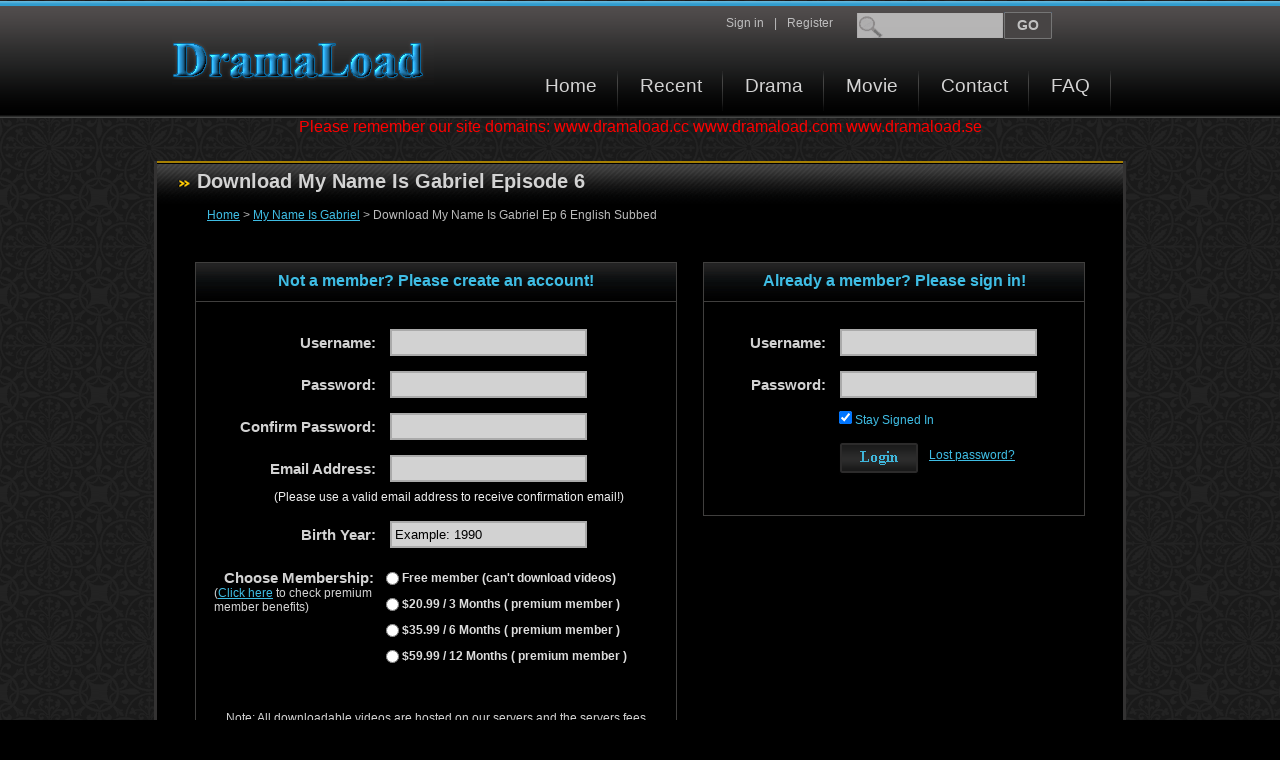

--- FILE ---
content_type: text/html; charset=UTF-8
request_url: http://www.dramaload.cc/korean-drama-my-name-is-gabriel-2024/download-my-name-is-gabriel-episode-6-59547/
body_size: 5190
content:
<!DOCTYPE html PUBLIC "-//W3C//DTD XHTML 1.0 Transitional//EN" "http://www.w3.org/TR/xhtml1/DTD/xhtml1-transitional.dtd">
<html>
<head>
 	<title>Download My Name Is Gabriel Episode 6 | Ep 6 english sub</title>
	<meta name="description" content="Download Korean drama My Name Is Gabriel Episode 6 with English subtitle | Ep 6 eng sub" />
	<meta name="keywords" content="download, korean, drama, english, subtitles, eng sub, ep, episodes, watch , online, dvd, hd" />
	<meta http-equiv="Content-Type" content="text/html; charset=utf-8" />
	<link rel="stylesheet" type="text/css" href="http://www.dramaload.cc/style/main.css" />
	<script type="text/javascript" src="http://www.dramaload.cc/style/dramaload.js"></script>
</head>
<body>
<div id="header-wrapper"><!-- header start -->
	<div id="header">
		<div id="logo">
			<a href="http://www.dramaload.cc/" title="Download korean drama">Download korean drama</a>
		</div>
		<div id="header-right">
			<div id="header-right-top">
				<form id="search-form" action="http://www.dramaload.cc/search-drama/" method="post" onsubmit="if(this.searchtext.value.length<=3){alert('Keywords must have at least 4 characters!');return false;}else{return true;}">
					<div id="input-container">
						<input id="searchText" name="searchtext" type="text"/>
						<input id="search-submit" value="GO" type="submit" />
					</div>
				</form>
				<a href="http://www.dramaload.cc/user-area/register/" id="a-reg" rel="nofollow">Register</a><span>|</span><a href="http://www.dramaload.cc/user-area/login/" rel="nofollow" >Sign in</a>
				<div class="clear"></div>
			</div>
			<div id="header-right-bottom">
				<ul>
					<li><a href="http://www.dramaload.cc/" id="a-first">Home</a></li>
					<li><a href="http://www.dramaload.cc/recent-drama/">Recent</a></li>
					<li><a href="http://www.dramaload.cc/drama-list/">Drama</a></li>
					<li><a href="http://www.dramaload.cc/movie-list/">Movie</a></li>
					<li><a href="http://www.dramaload.cc/contact-us/" rel="nofollow">Contact</a></li>
					<li><a href="http://www.dramaload.cc/help-center/faq/">FAQ</a></li>
					<div class="clear"></div>
				</ul>
			</div>
		</div>
		<div class="clear"></div>
	</div>
</div><!-- header end -->
<div style="text-align: center; font-size: 16px; color: #FF0000;">
Please remember our site domains: www.dramaload.cc  www.dramaload.com www.dramaload.se 
</div> <!-- Tell user new domain, 2020.01.11  --> 
<div id="content-footer-wrapper"><!-- main content&footer wrapper start, fix ie6 bug -->
  <div id="main-content-wrapper"><!-- main content start -->
	<div class="main-row">
		<h1>Download My Name Is Gabriel Episode 6</h1>
		<div class="top-row-wrapper">	
			<div id="path"><a href="http://www.dramaload.cc/">Home</a>&nbsp;&gt;&nbsp;<a href="http://www.dramaload.cc/korean-drama-my-name-is-gabriel-2024/">My Name Is Gabriel</a>&nbsp;&gt;&nbsp;Download My Name Is Gabriel Ep 6 English Subbed</div>
			<div id="download-register">
				<div id="register-wrapper" class="f-left">
					<div id="reg-header" class="sign-header">Not a member? Please create an account!</div>
					<div id="reg-form-wrapper">
						<div class="sign-error" style="display:none " ><!-- for sign up error -->
													<!-- 	*Username can only contain Letters, numbers, and underscore(_)<br/>
							*Your passwords don't match<br />
							*You have input invalid email<br />
							*Please choose your membership  -->
						</div>
						<form action="http://www.dramaload.cc/user-area/register/" method="post" onsubmit="return registerCheck(this);" id="regForm">
							<table>
							<tr><td class="td-left" >Username:</td><td class="td-right"><input id="usernameReg" name="usernamereg" type="text" class="input-text" value="" /></td></tr>
							<tr><td class="td-left" >Password:</td><td><input id="passwordReg" name="passwordreg" type="password" class="input-text" value="" /></td></tr>
							<tr><td class="td-left" >Confirm Password:</td><td><input id="passwordAgn" name="passwordagn" type="password" class="input-text" value="" /></td></tr>
							<tr><td class="td-left" >Email Address:</td><td><input id="emailText" name="emailtext" type="text" class="input-text" value="" /></td></tr>
							<tr><td colspan="2" id="email-info" ><label >(Please use a valid email address to receive confirmation email!)</label></td></tr>
							<tr><td class="td-left" >Birth Year:</td><td><input id="birthYear" name="byear" type="text" class="input-text" onfocus="if(this.value=='Example: 1990') {this.value = '';}" value="Example: 1990" /></td></tr>
							</table>
							<div id="membership">
								<div id="mtext">
									<div id="mtitle">Choose Membership:</div>
									<div id="minfo">(<a href="javascript:void(0);" onclick = "window.open('http://www.dramaload.cc/help-center/benifit/','_blank','toolbar=no, location=no, directories=no, status=no, menubar=no, scrollbars=no, resizable=no, copyhistory=no, width=800, height=550, left=100, fullscreen=no'); return false;" rel="nofollow">Click here</a> to check premium member benefits)</div>
								</div>
								<div id="mitem">
									<div class="itm-wrapper"><div class="input-wrapper"><input id="membershipOne" name="membership" type="radio" value="1" class="rinput" onclick="javascript:memberCheck('membershipOne')"  /></div><label  onclick="javascript:memberCheck('labelOne')" id="labelOne">&nbsp;Free member (can't download videos)</label><div class="clear"></div></div>
<!-- 									<div class="itm-wrapper clear"><div class="input-wrapper"><input id="membershipTwo" name="membership" type="radio" value="2" class="rinput" onclick="javascript:memberCheck('membershipTwo')"  /></div><label  onclick="javascript:memberCheck('labelTwo')" id="labelTwo">&nbsp;$9.99 / 1 Month ( premium member )</label><div class="clear"></div></div> -->
									<div class="itm-wrapper clear" ><div class="input-wrapper"><input id="membershipThree" name="membership" type="radio" value="3" class="rinput" onclick="javascript:memberCheck('membershipThree')"  /></div><label  onclick="javascript:memberCheck('labelThree')" id="labelThree">&nbsp;$20.99 / 3 Months ( premium member )</label><div class="clear"></div></div>
									<div class="itm-wrapper clear"><div class="input-wrapper"><input id="membershipFour" name="membership" type="radio" value="4" class="rinput" onclick="javascript:memberCheck('membershipFour')"  /></div><label  onclick="javascript:memberCheck('labelFour')" id="labelFour">&nbsp;$35.99 / 6 Months ( premium member )</label><div class="clear"></div></div>
									<div class="itm-wrapper clear"><div class="input-wrapper"><input id="membershipFive" name="membership" type="radio" value="5"  class="rinput" onclick="javascript:memberCheck('membershipFive')"  /></div><label  onclick="javascript:memberCheck('labelFive')" id="labelFive">&nbsp;$59.99 / 12 Months ( premium member )</label><div class="clear"></div></div>
								</div>
								<div class="clear"></div>
							</div>				
							<div id="member-note">
								Note: All downloadable videos are hosted on our servers and the servers fees are very expensive, so we have to charge premium member some money which will go to funding our server hosting fees. You can <a href="javascript:void(0);" onclick = "window.open('http://www.dramaload.cc/help-center/benifit/','_blank','toolbar=no, location=no, directories=no, status=no, menubar=no, scrollbars=no, resizable=no, copyhistory=no, width=800, height=550, left=100, fullscreen=no'); return false;" rel="nofollow">click here </a>to check premium member benefits.
							</div>			
							<div id="reg-smit">
								<input id="regSubmit" value="" type="submit" class="submit" />
								<input id="regForm" type="hidden" name="regdrama" value="1"/>
								<input id="return" type="hidden" name="regreturn" value="a29yZWFuLWRyYW1hLW15LW5hbWUtaXMtZ2FicmllbC0yMDI0L2Rvd25sb2FkLW15LW5hbWUtaXMtZ2FicmllbC1lcGlzb2RlLTYtNTk1NDcv" />
							</div>
						</form>
					</div>
				</div>
				<div id="login-wrapper" class="f-right">
					<div id="login-header" class="sign-header">Already a member? Please sign in!</div>
					<div id="login-form-wrapper">
						<div class="sign-error" style="display:none " ><!-- for sign up error -->
							 
							<!--*Username doesn't exist!<br/>
							*Password is invalid!<br />-->
						</div>					
						<form action="http://www.dramaload.cc/user-area/login/" method="post" onsubmit="">
							<table>
								<tr><td class="td-left" >Username:</td><td class="td-right"><input id="usernameLogin" name="usernamelogin" type="text" class="input-text" value="" /></td></tr>
								<tr><td class="td-left" >Password:</td><td><input id="passwordLogin" name="passwordlogin" type="password" class="input-text" /></td></tr>
							</table>
							<div id="remember-me">
								<input id="remCheck" name="remcheck" type="checkbox" checked="checked" />
								Stay Signed In
							</div>
							<div id="login-smit">
								<div><input id="loginSubmit" value="" type="submit" class="submit" /></div><a href="http://www.dramaload.cc/user-area/lost-pwd/" id="lost-pwd">Lost password?</a>
								<input id="loginForm" type="hidden" name="logindrama" value="1"/>
								<input id="regForm" type="hidden" name="loginreturn" value="a29yZWFuLWRyYW1hLW15LW5hbWUtaXMtZ2FicmllbC0yMDI0L2Rvd25sb2FkLW15LW5hbWUtaXMtZ2FicmllbC1lcGlzb2RlLTYtNTk1NDcv"/>
								
							</div>				
						</form>
						<div class="clear"></div>
					</div>
				</div>
				<div class="clear"></div>
			</div>
		</div>
	</div>
	<div class="main-row" style="margin-bottom: 113px">
		<h2>More my name is gabriel downloads<a name="download"></a></h2>
		<div class="drama-download-online">
			<div class="tb-head">
				<div class="td-ep"><strong>Episodes</strong></div> <div class="td-time"><strong>Duration</strong></div> <div class="td-quality"><strong>Video Quality</strong></div>
				<div class="clear"></div>
			</div>
			<table>
				<tr ><td class="td-ep"><a href="http://www.dramaload.cc/korean-drama-my-name-is-gabriel-2024/download-my-name-is-gabriel-episode-1-59490/" title="Download My Name Is Gabriel Episode 1">Download My Name Is Gabriel Episode 1</a></td><td class="td-time">01:58:37</td><td class="td-quality">High Definition</td></tr>
				<tr class="tr-bg"><td class="td-ep"><a href="http://www.dramaload.cc/korean-drama-my-name-is-gabriel-2024/download-my-name-is-gabriel-episode-2-59491/" title="Download My Name Is Gabriel Episode 2">Download My Name Is Gabriel Episode 2</a></td><td class="td-time">01:48:30</td><td class="td-quality">High Definition</td></tr>
				<tr ><td class="td-ep"><a href="http://www.dramaload.cc/korean-drama-my-name-is-gabriel-2024/download-my-name-is-gabriel-episode-3-59492/" title="Download My Name Is Gabriel Episode 3">Download My Name Is Gabriel Episode 3</a></td><td class="td-time">01:44:52</td><td class="td-quality">High Definition</td></tr>
				<tr class="tr-bg"><td class="td-ep"><a href="http://www.dramaload.cc/korean-drama-my-name-is-gabriel-2024/download-my-name-is-gabriel-episode-4-59493/" title="Download My Name Is Gabriel Episode 4">Download My Name Is Gabriel Episode 4</a></td><td class="td-time">01:47:49</td><td class="td-quality">High Definition</td></tr>
				<tr ><td class="td-ep"><a href="http://www.dramaload.cc/korean-drama-my-name-is-gabriel-2024/download-my-name-is-gabriel-episode-5-59522/" title="Download My Name Is Gabriel Episode 5">Download My Name Is Gabriel Episode 5</a></td><td class="td-time">01:42:05</td><td class="td-quality">High Definition</td></tr>
				<tr class="tr-bg"><td class="td-ep"><a href="http://www.dramaload.cc/korean-drama-my-name-is-gabriel-2024/download-my-name-is-gabriel-episode-6-59547/" title="Download My Name Is Gabriel Episode 6">Download My Name Is Gabriel Episode 6</a></td><td class="td-time">01:37:39</td><td class="td-quality">High Definition</td></tr>
				<tr ><td class="td-ep"><a href="http://www.dramaload.cc/korean-drama-my-name-is-gabriel-2024/download-my-name-is-gabriel-episode-7-59670/" title="Download My Name Is Gabriel Episode 7">Download My Name Is Gabriel Episode 7</a></td><td class="td-time">01:38:56</td><td class="td-quality">High Definition</td></tr>
				<tr class="tr-bg"><td class="td-ep"><a href="http://www.dramaload.cc/korean-drama-my-name-is-gabriel-2024/download-my-name-is-gabriel-episode-8-59674/" title="Download My Name Is Gabriel Episode 8">Download My Name Is Gabriel Episode 8</a></td><td class="td-time">01:44:39</td><td class="td-quality">High Definition</td></tr>
				<tr ><td class="td-ep"><a href="http://www.dramaload.cc/korean-drama-my-name-is-gabriel-2024/download-my-name-is-gabriel-episode-9-59675/" title="Download My Name Is Gabriel Episode 9">Download My Name Is Gabriel Episode 9</a></td><td class="td-time">01:41:45</td><td class="td-quality">High Definition</td></tr>
				<tr class="tr-bg"><td class="td-ep"><a href="http://www.dramaload.cc/korean-drama-my-name-is-gabriel-2024/download-my-name-is-gabriel-episode-10-59702/" title="Download My Name Is Gabriel Episode 10">Download My Name Is Gabriel Episode 10</a></td><td class="td-time">01:43:51</td><td class="td-quality">High Definition</td></tr>
				<tr ><td class="td-ep"><a href="http://www.dramaload.cc/korean-drama-my-name-is-gabriel-2024/download-my-name-is-gabriel-episode-11-59770/" title="Download My Name Is Gabriel Episode 11">Download My Name Is Gabriel Episode 11</a></td><td class="td-time">01:28:44</td><td class="td-quality">High Definition</td></tr>
				<tr class="tr-bg"><td class="td-ep"><a href="http://www.dramaload.cc/korean-drama-my-name-is-gabriel-2024/download-my-name-is-gabriel-episode-12-59771/" title="Download My Name Is Gabriel Episode 12">Download My Name Is Gabriel Episode 12</a></td><td class="td-time">01:32:39</td><td class="td-quality">High Definition</td></tr>
				<tr ><td class="td-ep"><a href="http://www.dramaload.cc/korean-drama-my-name-is-gabriel-2024/download-my-name-is-gabriel-episode-13-59783/" title="Download My Name Is Gabriel Episode 13">Download My Name Is Gabriel Episode 13</a></td><td class="td-time">01:40:17</td><td class="td-quality">High Definition</td></tr>
				<tr class="tr-bg"><td class="td-ep"><a href="http://www.dramaload.cc/korean-drama-my-name-is-gabriel-2024/download-my-name-is-gabriel-episode-14-59801/" title="Download My Name Is Gabriel Episode 14">Download My Name Is Gabriel Episode 14</a></td><td class="td-time">01:45:54</td><td class="td-quality">High Definition</td></tr> 
			</table>
		</div>
	</div>






 	<div class="bottom-row">
		<h2>Other dramas you may like</h2>
		<div id="drama-hot">
			<div class="drama-page">
				<div class="hot-image-container">
					<a href="http://www.dramaload.cc/korean-drama-dear-my-friends/" ><img src="http://www.dramaload.cc/images/dear_my_friends.jpg" alt="Korean Drama 디어 마이 프렌즈 / Dear My Friends" title="Dear My Friends"  /></a>
				</div>
				<div class="hot-drama-content">
					<a href="http://www.dramaload.cc/korean-drama-dear-my-friends/" title="Download Korean Drama Dear My Friends Episodes Subbed">Dear My Friends</a>
					<p>
						TVN Presents this drama in celebration of 10th Year Anniversary.
<br /><br />
This drama will depict the life story of the ones in their twilight years, who raise their voices as “It’s not over, We’re still alive”. ...... 
					</p>
				</div>
			</div>
			<div class="drama-page">
				<div class="hot-image-container">
					<a href="http://www.dramaload.cc/korean-drama-queen-woo-2024/" ><img src="http://www.dramaload.cc/images/queen_woo_2024.jpg" alt="Korean Drama 우씨 왕후 / Wang Hu Woo Ssi / Wang Hu U Ssi / U Ssi Wang Hu / The Lady Woo / Императрица У" title="Queen Woo"  /></a>
				</div>
				<div class="hot-drama-content">
					<a href="http://www.dramaload.cc/korean-drama-queen-woo-2024/" title="Download Korean Drama Queen Woo Episodes Subbed">Queen Woo</a>
					<p>
						Woo Hui is the empress of Goguryeo. A crisis ensues when her husband, the king of Goguryeo, dies suddenly. Woo Hui becomes the target of princes and the 5 tribes who all want to gain more power. To protect her family and her tribe, she uses levirate marriage. She struggles to marry one of her late husband's younger brothers and set them upon the throne. Woo Hui has to accomplish everything within 24 hours....... 
					</p>
				</div>
			</div>
			<div class="clear"></div>
			<div class="drama-page">
				<div class="hot-image-container">
					<a href="http://www.dramaload.cc/korean-drama-age-of-youth-2/" ><img src="http://www.dramaload.cc/images/age_of_youth_2.jpg" alt="Korean Drama 청춘시대 2 / Age of Youth 2" title="Age of Youth 2"  /></a>
				</div>
				<div class="hot-drama-content">
					<a href="http://www.dramaload.cc/korean-drama-age-of-youth-2/" title="Download Korean Drama Age of Youth 2 Episodes Subbed">Age of Youth 2</a>
					<p>
						
A slice-of-life story about five college students who connect over the growing pains in their youth.
<br /><br />
Set one year after Age of Youth (Season 1). Yoon Jin Myung (Han Ye Ri) successfully found a job after she returned from China. Jung Ye Eun (Han Seung Yeon) took a year off from school due to the aftereffects of her abusive ex-boyfriend. She is now returning to her university. Song Ji Won (Park Eun Bin) h...... 
					</p>
				</div>
			</div>
			<div class="drama-page">
				<div class="hot-image-container">
					<a href="http://www.dramaload.cc/korean-drama-born-again/" ><img src="http://www.dramaload.cc/images/born_again.jpg" alt="Korean Drama 본 어게인 / Born Again" title="Born Again"  /></a>
				</div>
				<div class="hot-drama-content">
					<a href="http://www.dramaload.cc/korean-drama-born-again/" title="Download Korean Drama Born Again Episodes Subbed">Born Again</a>
					<p>
						This drama is about a detective, his lover, and an obsessed serial killer from the 1980s are reincarnated as a prosecutor, an archaeologist, and a medical student in the present day....... 
					</p>
				</div>
			</div>
			<div class="clear"></div>
			<div class="drama-page">
				<div class="hot-image-container">
					<a href="http://www.dramaload.cc/korean-drama-the-heavenly-idol/" ><img src="http://www.dramaload.cc/images/the_heavenly_idol.jpg" alt="Korean Drama  성스러운 아이돌 / 대신관 렘브러리 / 神聖偶像 / Seongseureoun Aidol / Daesingwan Rembeureori / Pontifex Rembrary / Pontifex Maximus Rembrary / Holy Idol / The High Priest Rembrary" title="The Heavenly Idol"  /></a>
				</div>
				<div class="hot-drama-content">
					<a href="http://www.dramaload.cc/korean-drama-the-heavenly-idol/" title="Download Korean Drama The Heavenly Idol Episodes Subbed">The Heavenly Idol</a>
					<p>
						Rembrary is a high priest from another world who came to this one to fight the demon king.
<br /><br />
When he awakens, he finds himself in the body of the handsome, but unknown idol, Woo Yeon Woo.
<br /><br />
Adapted from the web novel "Holy Idol" (성스러운 아이돌) by Sin Hwa Jin (신화진)....... 
					</p>
				</div>
			</div>
			<div class="drama-page">
				<div class="hot-image-container">
					<a href="http://www.dramaload.cc/korean-drama-krtvs-dream-high-2/" ><img src="http://www.dramaload.cc/images/dream_high_2.jpg" alt="Korean Drama " title="Dream High 2"  /></a>
				</div>
				<div class="hot-drama-content">
					<a href="http://www.dramaload.cc/korean-drama-krtvs-dream-high-2/" title="Download Korean Drama Dream High 2 Episodes Subbed">Dream High 2</a>
					<p>
						Kirin Arts high school was once a prestigious arts school, grooming the next generation of k-pop stars. But for past several years, the school failed to produce any good artists. When it is about to shut down due to the financial difficulty, OZ Entertainment acquires this school in danger. Now, it is time for Kirin Arts School to get back in to the fierce battle of survival!...... 
					</p>
				</div>
			</div>
			<div class="clear"></div>
		</div>
	</div>

  </div><!-- main content end -->
  <div id="content-wrapper-bottom" >	
  </div>
  <div id="footer">
		Site powered by DramaLoad, Copyright &copy;  2026  </div>
</div><!-- main content&footer wrapper end -->
<!-- Start of StatCounter Code -->
<script type="text/javascript">
var sc_project=6209932; 
var sc_invisible=1; 
var sc_security="f50ccfa4"; 
</script>

<script type="text/javascript"
src="https://www.statcounter.com/counter/counter.js"></script>
<!-- End of StatCounter Code -->
</body>
</html> 
<!-- Time used: 0.016808986663818s  -->

--- FILE ---
content_type: text/css
request_url: http://www.dramaload.cc/style/main.css
body_size: 4681
content:
/* common usage */
*{
	margin: 0;
	padding: 0;
}	
a:link{
	color: #fff;
	text-decoration: none;
}
a:visited{
	color: #fff;
	text-decoration: none;
}
a:hover{
	color: #3fbde4;
	text-decoration: underline;
}
body{
	background: #000 url(flower_bg.png); 
	font: 12px Arial, Verdana, Helvetica, sans-serif;
	color: #ffffff;
	padding-bottom: 30px;
	text-align: left;
}
.clear{
	clear: both;
}
ul{
	list-style: none;
}
table{
	border-collapse: collapse;
}
.f-left{
	float: left;
}
.f-right{
	float: right;
}
/* header start */
#header-wrapper{
	height: 117px;
	margin-top: 1px;
	background: url(header_bg.gif) repeat-x;
	min-width: 990px;
	_width: expression(documentElement.clientWidth < 990?990:'auto');
}
#header{
	width: 966px;
	margin: 0 auto;
	height: 115px;
}
#logo{
	padding: 35px 0 26px 15px;
	float: left;
}
#logo a{
	width: 262px;
	height: 49px;
	background: url(all_in_one.gif) no-repeat 0px -55px;
	display: block;
	text-indent:-999px;
	overflow:hidden;
}
#header-right{
	width: 600px;
	float: right;
	padding-bottom: 0;
	height: 113px ;
}
#header-right-top{
	padding-top: 10px;	

}
#header-right form{
	float: right;
	padding-right: 70px;
}
#input-container{
	width: 197px;
	height: 30px;
	padding-left: 0px;
	background: url(all_in_one.gif) no-repeat -282px -55px;
	*width: 172px;
	*padding-left: 25px;
}
#header-right-top #searchText{
	width: 118px;
	padding: 4px 3px 4px 25px;
	background: none;
	font-weight: normal;
	color: #fff;
	margin-right: 0px;
	border: 0;
	margin-top: 2px;
	*padding: 2px 3px 5px 0px;
	*margin-top: 0px;
}
#header-right-top #search-submit{
	width: 45px;
	height: 28px;
	background: none;
	font-weight: bold;
	font-size: 14px;
	color: #c1c1c1;
	cursor: pointer;
	border: 0;
	line-height: 21px;
}
#header-right-top a, span{
	display: block;
	float: right;
	padding-top: 5px;
	color: #bdbdbe;
}
#header-right-top span{
	padding: 5px 10px;
}
#header-right-top span#welcome-info{
	padding: 5px 0;
}
#header-right-top a:link{
	color: #bdbdbe;
} 
#header-right-top a:visited{
	color: #bdbdbe;
}
#header-right-top a:hover{
	color: #3fbde4;
	text-decoration: underline;
}
#header-right-top #a-reg{
	margin-right: 23px;
}
#header-right-bottom{
	font-size: 19px;
	margin-top: 0;
}
#header-right-bottom ul{
	padding-top: 30px;
	padding-left: 1px;
	float: left;
}
#header-right-bottom ul li{
	float: left;
}
#header-right-bottom ul li a{
	display: block;
	float: left;
	padding: 4px 22px 6px 21px;
	height: 30px;
	background: url(nav_divider.gif) no-repeat 100% 0px;
}
#header-right-bottom a:link,a:visited{
	color: #d3d3d3;
}
#header-right-bottom a:hover{
	color: #3fbde4;
	text-decoration: underline;
}
/* main content */
#content-footer-wrapper{
	width: 990px;
	margin: 0 auto;
}
#main-content-wrapper{
	width: 966px;
	margin: 25px auto 0 auto;
	background: url(main_content_bg.gif) repeat-y -3px 0px;
	padding-left: 3px;
	padding-right: 3px;
}
#content-wrapper-bottom{
	width: 966px;
	margin: 0 auto;
	background: url(all_in_one.gif) no-repeat -4px -387px;
	padding-left: 3px;
	padding-right: 3px;
	height: 10px;
	border: none;
}
#main-content-wrapper .main-row{
	margin-bottom: 32px;
}
#main-content-wrapper h2,h1{
	height: 38px;
	background: url(all_in_one.gif) no-repeat 0px 0px;
	padding: 9px 0 0 40px;
	font-size: 20px;
	font-weight: bold;
	color: #d3d3d3;
}
#feature-content{
	padding-left: 33px;
	padding-top: 15px;
	/*border: 1px solid red;*/
}

#feature-content .main-pic-container{
	width: 211px;
	height: 300px;
	float: left;
	margin-right: 20px;
	overflow: hidden;
	/*margin-bottom: 10px;	border: 1px solid #444444;*/
}
#feature-content .main-pic-container a.a-img{
	display: block;
	float: left;
	padding: 7px 6px 6px 9px;
	background: url(all_in_one.gif) no-repeat 1px -125px;
}
#feature-content .main-pic-container img{
	width: 193px;
	height: 236px;
	border: 0;
}
#feature-content .main-pic-container a.a-title{
	display: block;
	float: left;
	font-size: 13px;
	font-weight: bold;
	text-align: center;
	width: 100%;
	margin-top: 13px;
}
#feature-content a.a-title:link{
	color: #3fbde4;
	text-decoration: none;
}
#feature-content  a.a-title:visited{
	color: #3fbde4;
	text-decoration: none;
}
#feature-content a.a-title:hover{
	color: #3fbde4;
	text-decoration: underline;
}	

/* drama page details */
#drama{
	padding-top: 30px;
	padding-left: 50px;
	padding-right: 45px;
	padding-bottom: 50px;
}
#drama #drama-img{
	float: left;
	padding-right: 25px;
}
#drama #drama-img img{
	border: 5px solid #427187;
}
#drama ul{
	font-size: 13px;
	color: #d7d7d7;
}
#drama ul li{
	margin-bottom: 7px;
}
#drama ul li strong{
	color: #d8d8d8;
}
#drama ul a:link{
	color: #3fbde4;
	text-decoration: none;
}

#drama ul a:visited{
	color: #3fbde4;
	text-decoration: none;
}
#drama ul  a:hover{
	color: #3fbde4;
	text-decoration: underline;
}

/* watch drama */
#path{
	padding-left: 50px;
}
.top-row-wrapper{
	color: #bbbbbb;
}
.top-row-wrapper a:link{
	color: #3fbde4;
	text-decoration: underline;
} 
.top-row-wrapper a:visited{
	color: #3fbde4;
	text-decoration: underline;
}
.top-row-wrapper a:hover{
	color: #3fbde4;
	text-decoration: underline;
}
#player{
	margin-top: 20px;
	padding: 20px 102px 6px 102px;
	height: 500px;
	background: url(player_bg.gif) repeat-x top left;
	border-bottom: 2px solid #383838;
}
#player-info-wrapper{
	padding: 0 164px;
}
#player-info-wrapper a{
	font-size: 14px;
	font-weight: bold;
}
#player-info-wrapper a:link{
	color: #3fbde4;
	text-decoration: none;
}
#player-info-wrapper a:visited{
	color: #3fbde4;
	text-decoration: none;
}
#player-info-wrapper a:hover{
	color: #3fbde4;
	text-decoration: underline;
}
#player-info-wrapper div{
	padding-top: 8px;
	padding-bottom: 8px;
	border: 1px solid #222222;
	margin-top: 2px;
	background: #151515;
	padding-left: 45px;
}
#player-info-wrapper #watch-note{
	border: 0;
	background: none;
	color: #888888;
	padding-bottom: 18px;
	padding-left: 10px;
	padding-right: 20px;
}
#player-info-wrapper #parts{
	margin-top: 21px;
	background: #151515 url(all_in_one.gif) no-repeat -950px -104px;
}

#player-info-wrapper #download-info{
	background: #151515 url(all_in_one.gif) no-repeat -952px -188px;
}
#parts a{
	display: block;
	float: left;
	margin-right: 15px;
}
	/*share this */
#player-info-wrapper div#parts{padding-top: 0px; padding-bottom: 0px; line-height: 30px; vertical-align: middle}
#parts a.stbar.chicklet{float: right; display: block; margin-right: 3px; padding-top: 4px;}
#parts a.stbar.chicklet img {border:0; width: 19px ;height: 19px;}
#parts a.stbar.chicklet {}
#parts div.clear{
	border: 0;
	background: none;
	padding: 0;
}

#parts a.current{
	color: #888888;
}
#parts a.current:link{
	color: #999999;
	text-decoration: none;
}
#parts a.current:visited{
	color: #999999;
	text-decoration: none;
}
#parts a.current:hover{
	color: #999999;
	text-decoration: none;
	cursor: text;
}
/* mirrors 2013 */

#player-info-wrapper #mirrors{
	background: #151515 url(all_in_one.gif) no-repeat -950px -104px;
}

#mirrors a{
	display: block;
	float: left;
	margin-right: 15px;
}

#player-info-wrapper div#mirrors{padding-top: 0px; padding-bottom: 0px; line-height: 30px; vertical-align: middle}

#mirrors div.clear{
	border: 0;
	background: none;
	padding: 0;
}

#mirrors a.current{
	color: #888888;
}
#mirrors a.current:link{
	color: #999999;
	text-decoration: none;
}
#mirrors a.current:visited{
	color: #999999;
	text-decoration: none;
}
#mirrors a.current:hover{
	color: #999999;
	text-decoration: none;
	cursor: text;
}
	/*parts & mirrors head */
#player-info-wrapper a.morepms{
	color: #3fbde4;
}
#player-info-wrapper a.morepms:link{
	color: #3fbde4;
	text-decoration: none;
}
#player-info-wrapper a.morepms:visited{
	color:#3fbde4;
	text-decoration: none;
}
#player-info-wrapper a.morepms:hover{
	color: #3fbde4;
	text-decoration: none;
	cursor: text;
}

/*recent downloads and online videos*/

#recent-content{
	padding-top: 35px;
	padding-left: 26px;
}
#recent-download{
	width: 400px;
	float: left;
	border: 1px solid #383838;
}
#recent-download #recent-dl-head{
	float: left;
	margin-left: 12px;
	_margin-left: 6px;
	margin-top: -20px;
	height: 40px;
	padding-left: 7px;
	padding-right: 15px;
	z-index: 1000;
	background: #000000;
	position: relative;
}
#recent-dl-head #recent-dl-ico{
	width: 40px;
	height: 100%;
	float: left;
	background: url(all_in_one.gif) no-repeat -520px -53px;
	margin-right: 5px;
}
#recent-content .recent-title{
	float: left;
	height: 100%;
	line-height: 39px;
	vertical-align: middle;
	font-size: 17px;
	font-weight: bold;
	color: #3fbde4;
}
#recent-online{
	width: 400px;
	float: right;
	border: 1px solid #383838;
	margin-right: 26px;
}
#recent-online #recent-ol-head{
	float: left;
	margin-left: 15px;
	_margin-left: 8px;
	margin-top: -20px;
	height: 40px;
	padding-left: 7px;
	padding-right: 15px;
	z-index: 1000;
	background: #000000;
	position: relative;
}
#recent-ol-head #recent-ol-ico{
	width: 40px;
	height: 100%;
	float: left;
	background: url(all_in_one.gif) no-repeat -597px -52px;
	margin-right: 4px;
}
#recent-content ul{
	float: left;
	padding-left: 41px;
	clear: both;
	line-height: 16px;
	width: 340px;
	padding-bottom: 20px;
}
#recent-content ul  a:link{
	color: #eeeeee;
	text-decoration: none;
}

#recent-content ul a:visited{
	color: #eeeeee;
	text-decoration: none;
}
#recent-content ul  a:hover{
	color: #3fbde4;
	text-decoration: underline;
}

#main-content-wrapper .recent-page ul  a:link{/* recent page with different color */
	color: #dddddd;
	text-decoration: none;
}

#main-content-wrapper .recent-page ul a:visited{
	color: #dddddd;
	text-decoration: none;
}
#main-content-wrapper .recent-page ul  a:hover{
	color: #3fbde4;
	text-decoration: underline;
}

#recent-content ul li{
	padding-left: 26px;
	background: url(all_in_one.gif) no-repeat -962px -56px;
	padding-top: 5px;
	margin-bottom: 4px;
}

/* drama download&online list */
.drama-download-online{
	padding-left: 38px;
	padding-right: 40px;
	padding-top: 20px;
	padding-bottom: 5px;
	color: #c4c4c4;
}
.drama-download-online .tr-bg{
	background: #141414;
}
.drama-download-online table{
	line-height: 25px;
	color: #aaaaaa;
}
.drama-download-online table a:link{
	color: #aaaaaa;
	text-decoration: none;
}
.drama-download-online table a:visited{
	color: #aaaaaa;
	text-decoration: none;
}
.drama-download-online table a:hover{
	color: #3fbde4;
	text-decoration: underline;
}
.drama-download-online  .td-ep{
	width: 471px;
	text-indent: 7px;
}
.drama-download-online  .td-time{
	width: 120px;
	text-align: center;
}
.drama-download-online  .td-quality{
	width: 130px;
	text-align: center;
	padding-left: 160px;
}
#drama-watch  .td-ep{
	width: 463px;
	text-indent: 7px;
}
#drama-watch  .td-time{
	width: 136px;
	text-align: center;
}
#drama-watch  .td-quality{
	width: 130px;
	text-align: center;
	padding-left: 152px;
}
.tb-head{
	height: 30px;
}
.tb-head div{
	float: left;
	height: 20px;
}
.drama-download-online strong{
	font-size: 15px;
}

/* all drama list */
#main-content-wrapper #margin-btn{
	margin-bottom: 0px;
}
#main-content-wrapper .tb-head{
	color: #d0d0d0;
}
#main-content-wrapper .tb-head a:link{
	color: #d0d0d0;
	text-decoration: none;
}
#main-content-wrapper .tb-head a:visited{
	color: #d0d0d0;
	text-decoration: none;
}
#main-content-wrapper .tb-head a:hover{
	color: #d0d0d0;
	text-decoration: underline;
}
#drama-list-wrapper  .td-ep{
	width: 300px;
	text-indent: 10px;
	font-weight: bold;
}
#drama-list-wrapper  .td-time{
	width: 160px;
	text-align: center;
}
#drama-list-wrapper  .td-alleps{
	width: 131px;
	text-align: center;
	padding-left: 60px;
}
#drama-list-wrapper  .td-quality{
	width: 130px;
	text-align: center;
	padding-left: 100px;
}

/* hot or radom drama */
#drama-hot{
	padding-left: 24px;
	padding-top: 26px;
}
.bottom-row{
	margin-bottom: 0;
}
#drama-hot .drama-page{
	width: 455px;
	height: 247px;
	border: 1px solid #2b2a2a;
	float: left;
	margin-right: 6px;
	margin-bottom: 6px;
}
#drama-hot .hot-image-container{
	float: left;
	padding-top: 19px;
	padding-left: 15px;
}
#drama-hot .hot-image-container img{
	width: 174px;
	height: 204px;
	border: 2px solid #777777;
	padding: 0px;
}
#drama-hot .hot-image-container a:hover img{
	border: 2px solid #3fbde4;	
}
#drama-hot .hot-drama-content{
	float: left;
	padding-top: 17px;
	padding-left: 17px;
	width: 225px;
	height: 212px;
	overflow: hidden;
}
#drama-hot .hot-drama-content a{
	display: block;
	float: left;
	font-size: 14px;
	font-weight: bold;
}
#drama-hot .hot-drama-content a:link{
	color: #3fbde4;	
	text-decoration: underline;
}

#drama-hot .hot-drama-content a:visited{
	color: #3fbde4;	
	text-decoration: underline;
}
#drama-hot .hot-drama-content a:hover{
	color: #45d1fd;	
	text-decoration:  underline;
}
#drama-hot .hot-drama-content p{
	float: left;
	clear: both;
	padding-top: 13px;
	text-align: left;
	width: 100%;
	color: #e0e0e0;
}
/* all form element for other pages (except main page) */
input.input-text{
	padding-top: 6px;
	padding-bottom: 5px;
	width: 220px;
	background: #151515;
	border: 1px solid #555555;
	color: #bbbbbb;
	padding-left: 3px;
}
textarea.area-text{
	padding-top: 6px;
	padding-bottom: 5px;
	padding-left: 5px;
	background: #151515;
	border: 1px solid #5f5f5f;
	color: #bbbbbb;	
}
table .td-left{
	text-align: right;
	font-weight: bold;
	font-size: 15px;
	padding-right: 14px;
}  
table .tr-area td{
	padding-top: 13px;
}
	/* above are common element */
#contact-title{
	font-size: 15px;
	font-weight: bold;
	color: #3fbde4;	
	text-align: center;
	padding-top: 30px;
	padding-bottom: 20px;
}
#contatc-wrapper{
	height: 522px;
	padding-left: 266px;
}
#contatc-wrapper table td{
	height: 50px;
}
#contatc-wrapper .td-left{
	color: #b0b0b0;
}
#contatc-wrapper #contactArea{
	width: 400px;
	height: 200px;
}
#contatc-wrapper .tr-submit td{
	padding-left: 120px;
	padding-top: 43px;
	padding-bottom: 0px;
	*padding-top:34px;	
}
#contatc-wrapper #contactSubmit{
	width: 117px;
	height: 33px;
	border: none;
	background: url(all_in_one.gif) no-repeat -257px -126px;
	cursor: pointer;
}
	/* below are download-register-page */
#download-register{
	padding: 40px 38px 0px 38px;
	color: #d2d2d2;
}
.sign-error{
	text-align: center;
	color: #ee0000;
	padding-top: 20px;
	border: none;
}
#register-wrapper{
	width: 482px;
}	 
#login-wrapper{
	width: 382px;
}
#reg-header{
	width: 480px;
	height: 38px;
	border: 1px solid #403f3e;
	background: url(all_in_one.gif) no-repeat -262px -190px;
}	
#login-header{
	width: 380px;
	height: 38px;
	border: 1px solid #403f3e;
	background: url(all_in_one.gif) no-repeat -262px -190px;
}	
.sign-header{
	text-align: center;
	font-size: 16px;
	font-weight: bold;
	color: #3fbde4;	
	line-height: 36px;
	vertical-align: middle;
}
#reg-form-wrapper{
	width: 480px;
	border-left: 1px solid #403f3e;
	border-right: 1px solid #403f3e;
	border-bottom: 1px solid #403f3e;
}
#login-form-wrapper{
	width: 380px;
	padding-bottom: 40px;
	border-left: 1px solid #403f3e;
	border-right: 1px solid #403f3e;
	border-bottom: 1px solid #403f3e;
}
#download-register table .td-left{
	height: 42px;
	width: 180px;
	color: #d2d2d2;
}
#login-form-wrapper table td.td-left{
	width: 150px;
}
#download-register table td.td-right{
	width: 270px;
}
#download-register table td{
	/*border: 1px dashed yellow;*/
}
#download-register input.input-text{
	width: 190px;
	border: 2px solid #aaaaaa;
	color: #000;
	background: #d2d2d2;
	padding-top: 4px;
	padding-bottom: 4px;
}
input.rinput{
	cursor: pointer;
}
#download-register form{
	padding-top: 20px;
}
#reg-form-wrapper #email-info label{
	padding-left: 78px;
	padding-bottom: 10px;
	display: block;
	color: #eeeeee;
}
#membership{
	margin-top: 10px;
}
#mitem, #mtext{
	height: 145px;
	float: left;
	*height: 135px;
}
#mtext{
	width: 190px;
	*width: 188px;

}
#mtitle{
	font-weight: bold;
	font-size: 15px;
	padding-top: 3px;
	*padding-top: 3px;
	padding-left: 28px;	
}
#minfo{
	padding-left: 18px;
}
#mitem div.itm-wrapper{
	padding-top: 5px;
	*padding-top: 2px;
	margin-bottom: 1px;
	*margin-bottom: 3px;
}
#mitem div.input-wrapper{
	float: left;
	padding-top: 1px;
	*padding-top: 0;
	height: 19px;
	*height: 20px;
}
#mitem div.itm-wrapper label{
	display: block;
	float: left;
	*padding-top: 3px;
	height: 20px;
	*height: 17px;
	font-weight: bold;
	color: #dddddd;
	cursor: pointer;
}
#member-note{
	padding: 0px 20px 10px 30px;
}
#reg-smit{
	padding-left: 178px;
	padding-top: 40px;
	padding-bottom: 80px;
}
#regSubmit{
	width: 124px;
	height: 33px;
	border: none;
	background: url(all_in_one.gif) no-repeat -402px -126px;
	cursor: pointer;
}
#remember-me{
	padding-left: 135px;
	color: #3fbde4;	
	*padding-left: 133px;
	padding-top: 5px;
	*padding-top: 1px;
}
div#login-smit{
	padding-left: 135px;
	padding-top: 15px;
}
#login-smit div{
	float: left;
	margin-right: 10px;
}
#login-smit a#lost-pwd{
	display: block;
	float: left;
	padding-top: 6px;
}
#loginSubmit{
	width: 80px;
	height: 33px;
	border: none;
	background: url(all_in_one.gif) no-repeat -554px -125px;
	cursor: pointer;
}
/* member related */
#member-info{
	width: 620px;
	margin: 0 auto 20px auto;
	padding-top: 40px;
	color: #e3e3e3;
}
#member-info a:link{/* recent page with different color */
	color: #3fbde4;
	text-decoration: none;
}

#member-info a:visited{
	color: #3fbde4;
	text-decoration: none;
}
#member-info a:hover{
	color: #3fbde4;
	text-decoration: underline;
}
#pay-link{
	width: 600px;
	margin: 0 auto;
	text-align: center;
	font-size: 15px;
	font-weight: bold;
	padding-bottom: 100px;
}
#pay-link a:link{/* recent page with different color */
	color: #3fbde4;
	text-decoration: underline;
}

#pay-link a:visited{
	color: #3fbde4;
	text-decoration: underline;
}
#pay-link a:hover{
	color: #3fbde4;
	text-decoration: underline;
}
#member-download{
	width: 720px;
	padding: 0 50px 80px 50px;
	border: 1px solid #403f3e;
	margin: 30px auto 0px auto;
}
.bread{
	height: 40px;
}
#download-title{
	font-size: 15px;
	font-weight: bold;
	text-align: center;
	color: #3fbde4;	
	padding-bottom: 10px;
}
#member-download a:link{
	color: #3fbde4;
	text-decoration: none;
} 
#member-download a:visited{
	color: #3fbde4;
	text-decoration: none;
}
#member-download a:hover{
	color: #3fbde4;
	text-decoration: underline;
}
.download-read{
	padding: 7px 10px 0 10px;
	color: #dddddd;
}
.download-read p{
	padding-left: 20px;
}
.download-links{
	width: 580px;
	padding-top: 8px;
	padding-bottom: 8px;
	border: 1px solid #222222;
	background: #151515;
	padding-left: 50px;
	font-weight:bold;
	margin: 0 auto;
	background: #151515 url(all_in_one.gif) no-repeat -952px -188px;
}
.link-mtop-1{
	margin-top: 30px;
}
.link-mtop-2{
	margin-top: 2px;
}
#link-upgrade{
	background: #151515;
	padding: 8px 0;
	text-align: center;
	margin-top: 50px;
	font-size: 15px;
}
/* User Area */
#uarea-wrapper{
	padding: 0 75px;
	color: #c8c8c8;
}
#control-bread{
	height: 50px;
}
#control-tab{
	padding: 30px 0 0 43px;
	font-size: 14px;
	font-weight: bold;
	text-align: center;
}
#control-tab a{
	display: block;
	float: left;
	width: 140px;
	padding: 8px 0;
	background: #1d1d1d;
	margin-right: 7px;
}
#control-tab a:link{
	color: #bbbbbb;
	text-decoration: none;
} 
#control-tab a:visited{
	color: #bbbbbb;
	text-decoration: none;
}
#control-tab a:hover{
	color: #3fbde4;
	text-decoration: underline;
}
#control-tab a.current{
	background: #2a2a2a;
	border: 1px solid #444343;
	border-bottom: none;
}
#control-tab a.current:link{
	color: #3fbde4;
	text-decoration: none;
} 
#control-tab a.current:visited{
	color: #3fbde4;
	text-decoration: none;
}
#control-tab a.current:hover{
	color: #3fbde4;
	text-decoration: none;
	cursor: text;
}
#panel-content{
	border: 1px solid #444343;
	font-size: 13px;
	background: #0f0f0f;
}
#panel-content a:link{
	color: #3fbde4;
	text-decoration: none;
} 
#panel-content a:visited{
	color: #3fbde4;
	text-decoration: none;
}
#panel-content a:hover{
	color: #3fbde4;
	text-decoration: underline;
}
#panel-content .panel-msg{
	text-align: center;
	padding-top: 15px;
	color: #ee0000;
	font-weight: bold;
	font-size: 14px;
}
#tab-detail table .td-left{
	font-size: 14px;
	font-weight: bold;
	color: #b0b0b0;
	height: 36px;
	width: 380px;
}
div#tab-detail{
	padding-top: 30px;
	padding-bottom: 60px;
	font-size: 14px;
}
#tab-msg{
	padding: 40px 30px 80px 90px;
	font-size: 13px;
}
#tab-password{
	padding: 40px 0 60px 0px;
}
#tab-password table .td-left{
	font-size: 14px;
	font-weight: bold;
	color: #b0b0b0;
	height: 40px;
	width: 320px;
}
#chpwd-submit{
	padding-left: 335px;
	padding-top: 30px;
}
#chpwd-submit input{
	width: 117px;
	height: 33px;
	border: none;
	background: url(all_in_one.gif) no-repeat -257px -126px;
	cursor: pointer;
}
#tab-email{
	padding: 40px 0 80px 0px;
}
#tab-email p{
	padding: 0 30px 20px 60px;
}
#tab-email table .td-left{
	font-size: 14px;
	font-weight: bold;
	color: #b0b0b0;
	height: 40px;
	width: 320px;
}
#email-submit{
	padding-left: 335px;
	padding-top: 30px;
}
#email-submit input{
	width: 117px;
	height: 33px;
	border: none;
	background: url(all_in_one.gif) no-repeat -257px -126px;
	cursor: pointer;
}
#tab-topup{
	padding: 40px 0 70px 0px;
}
#tab-topup p{
	padding: 5px 30px 20px 60px;
}
#topup-plan{
	padding-left: 280px;
}
#plan-title{
	text-align: center;
	font-weight: bold;
	font-size: 15px;
	color: #3fbde4;
	padding-bottom: 20px;
}
#topup-plan div.itm-wrapper{
	padding: 8px 0 6px 13px;
	*padding: 6px 0 8px 10px;
	background: url(all_in_one.gif) no-repeat -682px -295px;
	margin-bottom: 1px;
}
#topup-plan div.input-wrapper{
	float: left;
	padding-top: 1px;
	*padding-top: 0;
	height: 19px;
	*height: 20px;
}
#topup-plan div.itm-wrapper label{
	display: block;
	float: left;
	*padding-top: 3px;
	height: 20px;
	*height: 17px;
	font-weight: bold;
	color: #bbbbbb;
	cursor: pointer;
}
#topup-submit{
	padding-left: 342px;
	padding-top: 30px;
}
#topup-submit input{
	width: 117px;
	height: 33px;
	border: none;
	background: url(all_in_one.gif) no-repeat -257px -126px;
	cursor: pointer;
}
/* FAQ Page */
#fast-links{
	width: 870px;
	border: 1px solid #595959;
	margin: 30px auto 0 auto;
	background: #141515;
	padding-bottom: 10px;
}
#fast-title{
	position: relative;
	z-index: 333;
	margin-top: -20px;
	height: 40px;
	margin-left: 15px;
	background: #141515;
	padding: 0 20px 0 20px;
	width: 80px;
	line-height: 39px;
	vertical-align: middle;
	font-weight: bold;
	font-size: 16px;
	color: #c8c8c8;
}
#fast-links ul{
	padding-left: 33px;
	color: #3fbde4;	
	font-size: 14px;
	font-weight: bold;
}
#fast-links ul a:link{
	color: #3fbde4;	
	text-decoration: none;
}
#fast-links ul a:visited{
	color: #3fbde4;	
	text-decoration: none;
}
#fast-links ul a:hover{
	color: #3fbde4;	
	text-decoration: underline;
}

#fast-links li{
	padding-bottom: 6px;
}
#faq-content{
	width: 827px;
	margin: 50px auto 0 auto;
	padding: 0 10px 20px 33px;
}
#faq-content .faq-title{
	font-weight: bold;
	font-size: 14px;
	color: #3fbde4;	
}
#faq-content .faq-answer{
	color: #cccccc;
	padding: 10px 0 0 15px;
}
#faq-content .back-top{
	padding: 10px 0 30px 15px;
	font-weight: bold;
}
#faq-content .back-top a:link{
	color: #3fbde4;	
	text-decoration: none;
}
#faq-content .back-top a:visited{
	color: #3fbde4;	
	text-decoration: none;
}
#faq-content .back-top a:hover{
	color: #3fbde4;	
	text-decoration: underline;
}

#faq-content .faq-answer a:link{
	color: #3fbde4;	
	text-decoration: none;
}
#faq-content .faq-answer a:visited{
	color: #3fbde4;	
	text-decoration: none;
}
#faq-content .faq-answer a:hover{
	color: #3fbde4;	
	text-decoration: underline;
}

/* footer */
#footer{
	height: 22px;
	width: 920px;
	margin: 0 auto 0 auto;
	background: #000;
	font-size: 13px;
	color: #666666;
	padding-top: 8px;
	text-align: center;
	position: relative; /* below ie6 hack */
	z-index: 1003;
	_margin-top: -4px;
}

/* fix ie dash line around flash player ie 6&7 support expression, ie 8+ &ff chrome support outline:none */
object,embed { outline:none; *noFocusLine: expression(this.hideFocus=true); }

/* download info color */
#player-info-wrapper #download-info a:link{
	color: #ff2200;
	text-decoration: none;
}
#player-info-wrapper #download-info a:visited{
	color: #ff2200;
	text-decoration: none;
}
#player-info-wrapper #download-info  a:hover{
	color: #ff2200;
	text-decoration: underline;
}


--- FILE ---
content_type: application/javascript
request_url: http://www.dramaload.cc/style/dramaload.js
body_size: 941
content:
	function memberCheck(id){
		var arr_ext = ["One", "Three", "Four", "Five"];//var arr_ext = ["One", "Two", "Three", "Four", "Five"];
		for(i=0; i < arr_ext.length; i++){
			var lb_id = "label"+arr_ext[i];
			var ipt_id = "membership"+arr_ext[i];
			if(lb_id == id || ipt_id == id){
				document.getElementById(lb_id).style.color = '#ffff00';
				document.getElementById(ipt_id).checked = true;
			}else{
				document.getElementById(lb_id).style.color = '#dddddd';
				document.getElementById(ipt_id).checked = false;
			}
		}	
	}
	function registerCheck(f){
		var ret = true;
		var alert_msg = '';
		if((f.usernamereg.value.search(/[^A-Z0-9_]/i)!== -1) || f.usernamereg.value == '' ){
			alert_msg += "*Username can only contain letters, numbers and underscores(_)!\r\n";
			ret = false;
		}
		if(f.passwordreg.value.length<=5){
			alert_msg += "*Password must have at least 6 characters\r\n";
			ret = false;
		}else if(f.passwordreg.value != f.passwordagn.value){
			alert_msg += "*Your passwords don't match!\r\n";
			ret = false;
		}
		if(!/^\w+((-\w+)|(\.\w+))*\@[A-Za-z0-9]+((\.|-)[A-Za-z0-9]+)*\.[A-Za-z0-9]+$/.test(f.emailtext.value)){
			alert_msg += "*You have input invalid email address!\r\n";
			ret = false;
		}
		if(f.byear.value=='Example: 1990' || (!/^\d{4}$/.test(f.byear.value))){
			alert_msg += "*Please input valid birth year! Example: 1990\r\n";
			ret = false;
		}		
		var arr_ms = f.membership;
		var is_m = false;
		for(var i=0; i<arr_ms.length; i++){
			if(arr_ms[i].checked&&arr_ms[i].value){
				is_m = true;
			}	
		}	
		if(!is_m){
			alert_msg += "*Please choose your membership!\r\n";
			ret = false;
		}
		if(!ret){
			alert(alert_msg);
		}
		return ret;
	
	}
	function changePwd(f){
		var ret = true;
		var alert_msg = '';
		if(f.passwordold.value.length<=5){
			ret = false;
			alert_msg += "*Please input valid old password!\r\n";
		}
		if(f.passwordnew.value.length<=5){
			ret = false;
			alert_msg += "*New password must have at least 6 characters!\r\n";
		}else if(f.passwordnew.value != f.passwordnewagn.value){
			ret = false;
			alert_msg += "*Your new passwords don't match!";
		}
		if(!ret){
			alert(alert_msg);
		}
		return ret;			
	}
	function changeEmail(f){
		var ret = true;	
		var alert_msg = '';
		if(!/^\w+((-\w+)|(\.\w+))*\@[A-Za-z0-9]+((\.|-)[A-Za-z0-9]+)*\.[A-Za-z0-9]+$/.test(f.email.value)){
			alert_msg += "*You have input invalid email address!";
			ret = false;
		}
		if(!ret){
			alert(alert_msg);
		}
		return ret;
	}
	function topupItem(id){
//		var arr_ext = ["Two", "Three", "Four", "Five"];
		var arr_ext = ["Three", "Four", "Five"];
		for(i=0; i < arr_ext.length; i++){
			var lb_id = "label"+arr_ext[i];
			var ipt_id = "membership"+arr_ext[i];
			if(lb_id == id || ipt_id == id){
				document.getElementById(lb_id).style.color = '#ffff00';
				document.getElementById(ipt_id).checked = true;
			}else{
				document.getElementById(lb_id).style.color = '#bbbbbb';
				document.getElementById(ipt_id).checked = false;
			}
		}	
	}
	function checkTopup(f){ 
		var ret = true;
		var alert_msg = '';
		var arr_ms = f.membership;
		var is_m = false;
		for(var i=0; i<arr_ms.length; i++){
			if(arr_ms[i].checked&&arr_ms[i].value){
				is_m = true;
			}	
		}	
		if(!is_m){
			alert_msg = "* Please choose your top-up plan!\r\n";
			ret = false;
			alert(alert_msg);
		}
		return ret;
	}
	function contactCheck(f){
		var ret = true;
		var alert_msg = '';
		if(f.contactname.value == '' ){
			alert_msg += "* Please input your name!\r\n";
			ret = false;
		}
		if(!/^\w+((-\w+)|(\.\w+))*\@[A-Za-z0-9]+((\.|-)[A-Za-z0-9]+)*\.[A-Za-z0-9]+$/.test(f.emailtext.value)){
			alert_msg += "* You have input invalid email address!\r\n";
			ret = false;
		}
		if(f.subjecttext.value == '' ){
			alert_msg += "* Please input subject!\r\n";
			ret = false;
		}	
		if(f.contactarea.value.length <= 9 ){
			alert_msg += "* Message must have at least 10 characters!\r\n";
			ret = false;
		}	
		if(!ret){
			alert(alert_msg);
		}
		return ret;
	}
